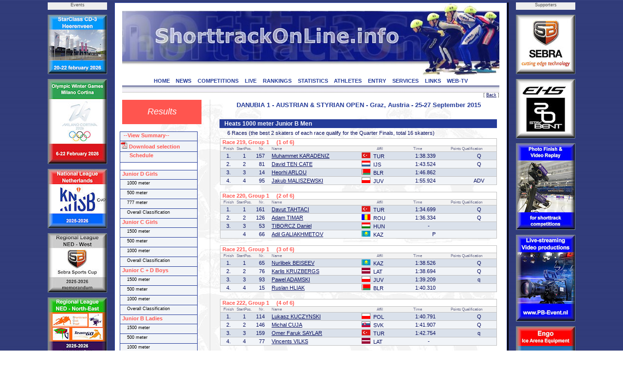

--- FILE ---
content_type: text/html; charset=UTF-8
request_url: https://www.shorttrackonline.info/compresult.php?comp=1754&cat=6&dist=6&round=2&template=
body_size: 7501
content:
<html>
<!DOCTYPE HTML PUBLIC "-//W3C//DTD HTML 4.0 Transitional//EN">

<head>
<title>ShorttrackOnLine.info - Results</title>
<script language="JavaScript1.2" src="css/menu.js"></script>
<meta name="viewport" content="width=device-width, initial-scale=1">
<meta http-equiv="Content-Type" content="text/html; charset=utf-8">
<meta name="author" content="Brand Webdesign, Daan Brand">
<link rel="stylesheet" type="text/css" href="css/style1.css">
<link rel="stylesheet" type="text/css" href="css/CL_style.css">
<link rel="shortcut icon" href="/img/STskater.ico">

<script language="JavaScript" type="text/JavaScript">
<!--
function MM_jumpMenu(targ,selObj,restore){ //v3.0
  eval(targ+".location='"+selObj.options[selObj.selectedIndex].value+"'");
  if (restore) selObj.selectedIndex=0;
}

function MM_swapImgRestore() { //v3.0
  var i,x,a=document.MM_sr; for(i=0;a&&i<a.length&&(x=a[i])&&x.oSrc;i++) x.src=x.oSrc;
}

function MM_preloadImages() { //v3.0
  var d=document; if(d.images){ if(!d.MM_p) d.MM_p=new Array();
    var i,j=d.MM_p.length,a=MM_preloadImages.arguments; for(i=0; i<a.length; i++)
    if (a[i].indexOf("#")!=0){ d.MM_p[j]=new Image; d.MM_p[j++].src=a[i];}}
}

function MM_findObj(n, d) { //v4.01
  var p,i,x;  if(!d) d=document; if((p=n.indexOf("?"))>0&&parent.frames.length) {
    d=parent.frames[n.substring(p+1)].document; n=n.substring(0,p);}
  if(!(x=d[n])&&d.all) x=d.all[n]; for (i=0;!x&&i<d.forms.length;i++) x=d.forms[i][n];
  for(i=0;!x&&d.layers&&i<d.layers.length;i++) x=MM_findObj(n,d.layers[i].document);
  if(!x && d.getElementById) x=d.getElementById(n); return x;
}

function MM_swapImage() { //v3.0
  var i,j=0,x,a=MM_swapImage.arguments; document.MM_sr=new Array; for(i=0;i<(a.length-2);i+=3)
   if ((x=MM_findObj(a[i]))!=null){document.MM_sr[j++]=x; if(!x.oSrc) x.oSrc=x.src; x.src=a[i+2];}
}

function OpenWindow(theURL,winName,features) {
  window.open(theURL,winName,features);
}
//-->
</script>

<script type="text/javascript" src="includes/overlibmws.js"></script>
</head>


<body leftmargin="0" topmargin="0" rightmargin="0" bottommargin="0" marginwidth="0" marginheight="0" style="background: url('img/blue.jpg') repeat top center">

<table width="100%" height="100%" border="0" cellpadding="0" cellspacing="0">
  <tr height="5" colspan=3><td></td></tr>
  <tr>
    <td>&nbsp;</td>

    <td width=122 valign="top">
      <table width="122" height="0" border="0" cellpadding="0" cellspacing="0">
        <tr height="15" bgcolor="eeeeee"><td align="center" class="small" valign="top">Events</td></tr>
  
        <tr height="10"><td></td></tr>
        <tr height="120"><td valign="top"><a href="http://www.StarClassonline.info" target="_blank"><img src="img/advertisements/25-button-StarClass-Heerenveen.jpg" width="120" height="120" alt="StarClass-Heerenveen" border="0" style="border:solid 1px #738793;"></a></td></tr>
      
        <tr height="10"><td></td></tr>
        <tr height="173"><td valign="top"><img src="img/advertisements/25-button-Milano-Olympics.jpg" width="120" height="173" alt="Milano Olympics" border="0" style="border:solid 1px #738793;"></td></tr>
      
        <tr height="10"><td></td></tr>
        <tr height="120"><td valign="top"><a href="http://www.shorttrackonline.info/pdf-memorandum/25-ST-KNSB-klassement.pdf" target="_blank"><img src="img/advertisements/25-button-KNSB cup.jpg" width="120" height="120" alt="KNSB cup" border="0" style="border:solid 1px #738793;"></a></td></tr>
      
        <tr height="10"><td></td></tr>
        <tr height="120"><td valign="top"><a href="http://www.shorttrackonline.info/pdf-memorandum/25-ST-Regio West-klassement.pdf" target="_blank"><img src="img/advertisements/25-button-Regio-West.jpg" width="120" height="120" alt="Regio West NED" border="0" style="border:solid 1px #738793;"></a></td></tr>
      
        <tr height="10"><td></td></tr>
        <tr height="120"><td valign="top"><a href="http://www.shorttrackonline.info/pdf-memorandum/25-ST-Regio NO-klassement.pdf" target="_blank"><img src="img/advertisements/25-button-Regio NO.jpg" width="120" height="120" alt="Regio NO" border="0" style="border:solid 1px #738793;"></a></td></tr>
      
        <tr height="10"><td></td></tr>
        <tr height="120"><td valign="top"><a href="http://www.shorttrackonline.info/pdf-memorandum/25-ST-Benelux-memorandum.pdf" target="_blank"><img src="img/advertisements/25-button-Beneluxcup-serie.jpg" width="120" height="120" alt="Beneluxcup" border="0" style="border:solid 1px #738793;"></a></td></tr>
      
        <tr height="10"><td></td></tr>
        <tr height="120"><td valign="top"><a href="http://www.skatingonline.info" target="_blank"><img src="img/advertisements/25-button-Golden Sun-serie.jpg" width="120" height="120" alt="Golden Sun-serie" border="0" style="border:solid 1px #738793;"></a></td></tr>
      
      </table>
    </td>
    <td width=15></td>
  
    <td bgcolor="#243B99" width=1></td>
    <td bgcolor="#ffffff" width=15>
      <table width="100%" height="100%" border="0" cellpadding="0" cellspacing="0">
        <tr height="1" bgcolor="#243B99"><td></td></tr>
        <tr><td></td></tr>
        <tr height="1" bgcolor="#243B99"><td></td></tr>
      </table>
    </td>
    <td bgcolor="#FFFFFF" width=775 align="left" valign="top" style="border:2px;">

    <table width="100%" height="100%" border="0" cellpadding="0" cellspacing="0">
      <tr height="1" bgcolor="#243B99"><td></td></tr>
      <tr height="150">
        <td class="header"><img src="img/header.jpg" width="775" border="0" usemap="#headerlink"></td>
      </tr>

      <tr height="18" bgcolor="#ffffff" valign="top"><td align="center">
  
        <a href="index.php" class="solbutton">HOME<a>
        <a href="news.php" class="solbutton">NEWS<a>
        <a href="competitions.php" class="solbutton">COMPETITIONS<a>
        <a href="live.php" class="solbutton">LIVE<a>
        <a href="rankings.php" class="solbutton">RANKINGS<a>
        <a href="statistics.php" class="solbutton">STATISTICS<a>
        <a href="athletes.php" class="solbutton">ATHLETES<a>
        <a href="entry.php" class="solbutton">ENTRY<a>
        <a href="services.php" class="solbutton">SERVICES<a>
        <a href="links.php" class="solbutton">LINKS<a>
        <a href="web-tv.php" class="solbutton">WEB-TV<a>
      </td></tr>
      <tr height="2" bgcolor="#ffffff"><td></td></tr>
      <tr height="12"><td style="border-top: 1px solid #060D5E; border-bottom: 1px solid #c2c1bf"><img src="img/greyline.jpg" width=775></td></tr>
  
      <tr height="15" class="small" align="right" valign="top"><td>[ <a href="#" Onclick="javascript:history.back()" class="content_bottom">Back</a> ]</td></tr>
      <tr>
        <td>

          <table height="100%" border="0" cellpadding="0" cellspacing="0" STYLE="background-image: url(img/greyskaters.jpg);">
    
            <tr>
              <td width="180" valign="top">
                <table height="50" width="180" border="0" cellpadding="0" cellspacing="0">
                  <tr>

                     <td width="160" height="50" align="center" class="chapter">Results</td>
  
                    <td width="20"></td>
                  </tr>

                </table>
              </td>
              <td valign="top" width="100%" class="dotted_ver" height="300">
                <table width="100%" border="0" cellpadding="0" cellspacing="0">
                  <tr>
                     <td width=15>&nbsp;</td>
                     <td>
  
<script type="text/javascript" language="javascript">
<!--
function Open(URL) {
venster = window.open(URL, "pdf");
}
//-->
</script>

<script>

function cm_bwcheck(){
      this.ver=navigator.appVersion
      this.agent=navigator.userAgent.toLowerCase()
      this.dom=document.getElementById?1:0
      this.op5=(this.agent.indexOf("opera 5")>-1 || this.agent.indexOf("opera/5")>-1) && window.opera
  this.op6=(this.agent.indexOf("opera 6")>-1 || this.agent.indexOf("opera/6")>-1) && window.opera
  this.ie5 = (this.agent.indexOf("msie 5")>-1 && !this.op5 && !this.op6)
  this.ie55 = (this.ie5 && this.agent.indexOf("msie 5.5")>-1)
  this.ie6 = (this.agent.indexOf("msie 6")>-1 && !this.op5 && !this.op6)
      this.ie4=(this.agent.indexOf("msie")>-1 && document.all &&!this.op5 &&!this.op6 &&!this.ie5&&!this.ie6)
  this.ie = (this.ie4 || this.ie5 || this.ie6)
      this.mac=(this.agent.indexOf("mac")>-1)
      this.ns6=(this.agent.indexOf("gecko")>-1 || window.sidebar)
      this.ns4=(!this.dom && document.layers)?1:0;
      this.bw=(this.ie6 || this.ie5 || this.ie4 || this.ns4 || this.ns6 || this.op5 || this.op6)
  this.usedom= this.ns6//Use dom creation
  this.reuse = this.ie||this.usedom //Reuse layers
  this.px=this.dom&&!this.op5?"px":""
      return this
}
var bw=new cm_bwcheck()

oCMenu=new makeCM("oCMenu") //Making the menu object. Argument: menuname
if(bw.ns4) if(!oCMenu["makeMenu"] || !bw["ns4"]) self.location.reload()
oCMenu.frames = 0
oCMenu.pxBetween=0

  var templeft=!bw.ns4?cmpage.x2 / 2 - 394:cmpage.x2 / 2 - 394
  if (templeft < 10) templeft = 10
oCMenu.fromLeft=templeft
  function doonresize() {
    var templeft=!bw.ns4?cmpage.x2 / 2 - 394:cmpage.x2 / 2 - 394
    if (templeft < 10) templeft = 10
    oCMenu.fromLeft=templeft
  }
oCMenu.onresize="doonresize()"
oCMenu.fromTop=270
oCMenu.rows=0
oCMenu.menuPlacement="left"
oCMenu.offlineRoot=""
oCMenu.onlineRoot="http://www.shorttrackonline.info/"
oCMenu.resizeCheck=1
oCMenu.wait=600
oCMenu.fillImg="cm_fill.gif"
oCMenu.zIndex=0

oCMenu.useBar=1
oCMenu.barWidth="menu"
oCMenu.barHeight="menu"
oCMenu.barClass="clBar"
oCMenu.barX=0
oCMenu.barY=0
oCMenu.barBorderX=1
oCMenu.barBorderY=1
oCMenu.barBorderClass=""

oCMenu.level[0]=new cm_makeLevel()
oCMenu.level[0].width=158
oCMenu.level[0].height=19
oCMenu.level[0].regClass="clLevel0"
oCMenu.level[0].overClass="clLevel0over"
oCMenu.level[0].borderX=1
oCMenu.level[0].borderY=1
oCMenu.level[0].borderClass="clLevel0border"
oCMenu.level[0].offsetX=120
oCMenu.level[0].offsetY=-20
oCMenu.level[0].rows=0
oCMenu.level[0].arrow=0
oCMenu.level[0].arrowWidth=0
oCMenu.level[0].arrowHeight=0
oCMenu.level[0].align="bottom"

oCMenu.level[1]=new cm_makeLevel()
oCMenu.level[1].width=140
oCMenu.level[1].height=17
oCMenu.level[1].regClass="clLevel1"
oCMenu.level[1].overClass="clLevel1over"
oCMenu.level[1].align="right"
oCMenu.level[1].offsetX=0
oCMenu.level[1].offsetY=0
oCMenu.level[1].borderClass="clLevel1border"
oCMenu.level[1].borderX=1
oCMenu.level[1].borderY=1
oCMenu.level[1].rows=0
oCMenu.level[1].align="bottom"


oCMenu.makeMenu('line1','0','&nbsp; --View Summary--','compresult.php?name=Results&comp=1754&cat=99&template=summary','_blank',158,18,'','','clLevelHead','clLevel0overHead')
oCMenu.makeMenu('subline0','line1','&nbsp; &nbsp; all categories','compresult.php?name=Results&comp=1754&cat=99&template=summary','_blank')
oCMenu.makeMenu('subline1','line1','&nbsp; &nbsp; Junior D Girls','compresult.php?name=Results&comp=1754&cat=1&template=summary','_blank')
oCMenu.makeMenu('subline2','line1','&nbsp; &nbsp; Junior C Girls','compresult.php?name=Results&comp=1754&cat=3&template=summary','_blank')
oCMenu.makeMenu('subline3','line1','&nbsp; &nbsp; Junior C + D Boys','compresult.php?name=Results&comp=1754&cat=4&template=summary','_blank')
oCMenu.makeMenu('subline4','line1','&nbsp; &nbsp; Junior B Ladies','compresult.php?name=Results&comp=1754&cat=5&template=summary','_blank')
oCMenu.makeMenu('subline5','line1','&nbsp; &nbsp; Junior B Men','compresult.php?name=Results&comp=1754&cat=6&template=summary','_blank')
oCMenu.makeMenu('subline6','line1','&nbsp; &nbsp; Junior A Ladies','compresult.php?name=Results&comp=1754&cat=7&template=summary','_blank')
oCMenu.makeMenu('subline7','line1','&nbsp; &nbsp; Junior A Men','compresult.php?name=Results&comp=1754&cat=8&template=summary','_blank')
oCMenu.makeMenu('subline8','line1','&nbsp; &nbsp; Ladies','compresult.php?name=Results&comp=1754&cat=9&template=summary','_blank')
oCMenu.makeMenu('subline9','line1','&nbsp; &nbsp; Men','compresult.php?name=Results&comp=1754&cat=10&template=summary','_blank')
oCMenu.makeMenu('subline10','line1','&nbsp; &nbsp; Relay C-D Girls','compresult.php?name=Results&comp=1754&cat=11&template=summary','_blank')
oCMenu.makeMenu('subline11','line1','&nbsp; &nbsp; Relay C-D Boys','compresult.php?name=Results&comp=1754&cat=12&template=summary','_blank')
oCMenu.makeMenu('subline12','line1','&nbsp; &nbsp; Relay Ladies','compresult.php?name=Results&comp=1754&cat=13&template=summary','_blank')
oCMenu.makeMenu('subline13','line1','&nbsp; &nbsp; Relay Men','compresult.php?name=Results&comp=1754&cat=14&template=summary','_blank')
oCMenu.makeMenu('line2','0','<img src="img/pdf.png"> Download selection','pdf.php?name=Results&comp=1754&cat=6&dist=6&round=2&maxNR=&template=pdf&type=&twocolumn=0','_blank',158,21,'','','clLevelHead','clLevel0overHead')

oCMenu.makeMenu('line2b','0','&nbsp; &nbsp; &nbsp; Schedule','live.php?comp=1754','_blank',158,21,'','','clLevelHead','clLevel0overHead')

oCMenu.makeMenu('line3','0','','','',158,15,'','','blank','blank')

oCMenu.makeMenu('top1','0','&nbsp;Junior D Girls','compresult.php?comp=1754&cat=1','',158,18,'','','clLevelHead','clLevel0overHead')
  oCMenu.makeMenu('top2','0','&nbsp; &nbsp; 1000 meter','compresult.php?comp=1754&cat=1&dist=6')
  oCMenu.makeMenu('sub31','top2','&nbsp; &nbsp; Heats','compresult.php?comp=1754&cat=1&dist=6&round=2')
  oCMenu.makeMenu('sub32','top2','&nbsp; &nbsp; Final','compresult.php?comp=1754&cat=1&dist=6&round=5')
  oCMenu.makeMenu('sub33','top2','&nbsp; &nbsp; Distance Classification','compresult.php?comp=1754&cat=1&dist=6&type=class')
  oCMenu.makeMenu('top4','0','&nbsp; &nbsp; 500 meter','compresult.php?comp=1754&cat=1&dist=4')
  oCMenu.makeMenu('sub51','top4','&nbsp; &nbsp; Heats','compresult.php?comp=1754&cat=1&dist=4&round=2')
  oCMenu.makeMenu('sub52','top4','&nbsp; &nbsp; Final','compresult.php?comp=1754&cat=1&dist=4&round=5')
  oCMenu.makeMenu('sub53','top4','&nbsp; &nbsp; Distance Classification','compresult.php?comp=1754&cat=1&dist=4&type=class')
  oCMenu.makeMenu('top6','0','&nbsp; &nbsp; 777 meter','compresult.php?comp=1754&cat=1&dist=5')
  oCMenu.makeMenu('sub71','top6','&nbsp; &nbsp; Heats','compresult.php?comp=1754&cat=1&dist=5&round=2')
  oCMenu.makeMenu('sub72','top6','&nbsp; &nbsp; Final','compresult.php?comp=1754&cat=1&dist=5&round=5')
  oCMenu.makeMenu('top7','0','&nbsp; &nbsp; Overall Classification','compresult.php?comp=1754&cat=1&dist=0&type=class')
oCMenu.makeMenu('top8','0','&nbsp;Junior C Girls','compresult.php?comp=1754&cat=3','',158,18,'','','clLevelHead','clLevel0overHead')
  oCMenu.makeMenu('sub93','top6','&nbsp; &nbsp; Distance Classification','compresult.php?comp=1754&cat=1&dist=5&type=class')
  oCMenu.makeMenu('top10','0','&nbsp; &nbsp; 1500 meter','compresult.php?comp=1754&cat=3&dist=7')
  oCMenu.makeMenu('sub111','top10','&nbsp; &nbsp; Heats','compresult.php?comp=1754&cat=3&dist=7&round=2')
  oCMenu.makeMenu('sub112','top10','&nbsp; &nbsp; Final','compresult.php?comp=1754&cat=3&dist=7&round=5')
  oCMenu.makeMenu('sub113','top10','&nbsp; &nbsp; Distance Classification','compresult.php?comp=1754&cat=3&dist=7&type=class')
  oCMenu.makeMenu('top12','0','&nbsp; &nbsp; 500 meter','compresult.php?comp=1754&cat=3&dist=4')
  oCMenu.makeMenu('sub131','top12','&nbsp; &nbsp; Heats','compresult.php?comp=1754&cat=3&dist=4&round=2')
  oCMenu.makeMenu('sub132','top12','&nbsp; &nbsp; Semi Final','compresult.php?comp=1754&cat=3&dist=4&round=4')
  oCMenu.makeMenu('sub133','top12','&nbsp; &nbsp; Final','compresult.php?comp=1754&cat=3&dist=4&round=5')
  oCMenu.makeMenu('sub134','top12','&nbsp; &nbsp; Distance Classification','compresult.php?comp=1754&cat=3&dist=4&type=class')
  oCMenu.makeMenu('top14','0','&nbsp; &nbsp; 1000 meter','compresult.php?comp=1754&cat=3&dist=6')
  oCMenu.makeMenu('sub151','top14','&nbsp; &nbsp; Heats','compresult.php?comp=1754&cat=3&dist=6&round=2')
  oCMenu.makeMenu('sub152','top14','&nbsp; &nbsp; Semi Final','compresult.php?comp=1754&cat=3&dist=6&round=4')
  oCMenu.makeMenu('sub153','top14','&nbsp; &nbsp; Final','compresult.php?comp=1754&cat=3&dist=6&round=5')
  oCMenu.makeMenu('top15','0','&nbsp; &nbsp; Overall Classification','compresult.php?comp=1754&cat=3&dist=0&type=class')
oCMenu.makeMenu('top16','0','&nbsp;Junior C + D Boys','compresult.php?comp=1754&cat=4','',158,18,'','','clLevelHead','clLevel0overHead')
  oCMenu.makeMenu('sub174','top14','&nbsp; &nbsp; Distance Classification','compresult.php?comp=1754&cat=3&dist=6&type=class')
  oCMenu.makeMenu('top18','0','&nbsp; &nbsp; 1500 meter','compresult.php?comp=1754&cat=4&dist=7')
  oCMenu.makeMenu('sub191','top18','&nbsp; &nbsp; Heats','compresult.php?comp=1754&cat=4&dist=7&round=2')
  oCMenu.makeMenu('sub192','top18','&nbsp; &nbsp; Final','compresult.php?comp=1754&cat=4&dist=7&round=5')
  oCMenu.makeMenu('sub193','top18','&nbsp; &nbsp; Distance Classification','compresult.php?comp=1754&cat=4&dist=7&type=class')
  oCMenu.makeMenu('top20','0','&nbsp; &nbsp; 500 meter','compresult.php?comp=1754&cat=4&dist=4')
  oCMenu.makeMenu('sub211','top20','&nbsp; &nbsp; Heats','compresult.php?comp=1754&cat=4&dist=4&round=2')
  oCMenu.makeMenu('sub212','top20','&nbsp; &nbsp; Quarter Finals','compresult.php?comp=1754&cat=4&dist=4&round=3')
  oCMenu.makeMenu('sub213','top20','&nbsp; &nbsp; Semi Final','compresult.php?comp=1754&cat=4&dist=4&round=4')
  oCMenu.makeMenu('sub214','top20','&nbsp; &nbsp; Final','compresult.php?comp=1754&cat=4&dist=4&round=5')
  oCMenu.makeMenu('sub215','top20','&nbsp; &nbsp; Distance Classification','compresult.php?comp=1754&cat=4&dist=4&type=class')
  oCMenu.makeMenu('top22','0','&nbsp; &nbsp; 1000 meter','compresult.php?comp=1754&cat=4&dist=6')
  oCMenu.makeMenu('sub231','top22','&nbsp; &nbsp; Heats','compresult.php?comp=1754&cat=4&dist=6&round=2')
  oCMenu.makeMenu('sub232','top22','&nbsp; &nbsp; Semi Final','compresult.php?comp=1754&cat=4&dist=6&round=4')
  oCMenu.makeMenu('sub233','top22','&nbsp; &nbsp; Final','compresult.php?comp=1754&cat=4&dist=6&round=5')
  oCMenu.makeMenu('top23','0','&nbsp; &nbsp; Overall Classification','compresult.php?comp=1754&cat=4&dist=0&type=class')
oCMenu.makeMenu('top24','0','&nbsp;Junior B Ladies','compresult.php?comp=1754&cat=5','',158,18,'','','clLevelHead','clLevel0overHead')
  oCMenu.makeMenu('sub254','top22','&nbsp; &nbsp; Distance Classification','compresult.php?comp=1754&cat=4&dist=6&type=class')
  oCMenu.makeMenu('top26','0','&nbsp; &nbsp; 1500 meter','compresult.php?comp=1754&cat=5&dist=7')
  oCMenu.makeMenu('sub271','top26','&nbsp; &nbsp; Heats','compresult.php?comp=1754&cat=5&dist=7&round=2')
  oCMenu.makeMenu('sub272','top26','&nbsp; &nbsp; Semi Final','compresult.php?comp=1754&cat=5&dist=7&round=4')
  oCMenu.makeMenu('sub273','top26','&nbsp; &nbsp; Final','compresult.php?comp=1754&cat=5&dist=7&round=5')
  oCMenu.makeMenu('sub274','top26','&nbsp; &nbsp; Distance Classification','compresult.php?comp=1754&cat=5&dist=7&type=class')
  oCMenu.makeMenu('top28','0','&nbsp; &nbsp; 500 meter','compresult.php?comp=1754&cat=5&dist=4')
  oCMenu.makeMenu('sub291','top28','&nbsp; &nbsp; Heats','compresult.php?comp=1754&cat=5&dist=4&round=2')
  oCMenu.makeMenu('sub292','top28','&nbsp; &nbsp; Quarter Finals','compresult.php?comp=1754&cat=5&dist=4&round=3')
  oCMenu.makeMenu('sub293','top28','&nbsp; &nbsp; Semi Final','compresult.php?comp=1754&cat=5&dist=4&round=4')
  oCMenu.makeMenu('sub294','top28','&nbsp; &nbsp; Final','compresult.php?comp=1754&cat=5&dist=4&round=5')
  oCMenu.makeMenu('sub295','top28','&nbsp; &nbsp; Distance Classification','compresult.php?comp=1754&cat=5&dist=4&type=class')
  oCMenu.makeMenu('top30','0','&nbsp; &nbsp; 1000 meter','compresult.php?comp=1754&cat=5&dist=6')
  oCMenu.makeMenu('sub311','top30','&nbsp; &nbsp; Heats','compresult.php?comp=1754&cat=5&dist=6&round=2')
  oCMenu.makeMenu('sub312','top30','&nbsp; &nbsp; Quarter Finals','compresult.php?comp=1754&cat=5&dist=6&round=3')
  oCMenu.makeMenu('sub313','top30','&nbsp; &nbsp; Semi Final','compresult.php?comp=1754&cat=5&dist=6&round=4')
  oCMenu.makeMenu('sub314','top30','&nbsp; &nbsp; Final','compresult.php?comp=1754&cat=5&dist=6&round=5')
  oCMenu.makeMenu('top31','0','&nbsp; &nbsp; Overall Classification','compresult.php?comp=1754&cat=5&dist=0&type=class')
oCMenu.makeMenu('top32','0','&nbsp;Junior B Men','compresult.php?comp=1754&cat=6','',158,18,'','','clLevelHead','clLevel0overHead')
  oCMenu.makeMenu('sub335','top30','&nbsp; &nbsp; Distance Classification','compresult.php?comp=1754&cat=5&dist=6&type=class')
  oCMenu.makeMenu('top34','0','&nbsp; &nbsp; 1500 meter','compresult.php?comp=1754&cat=6&dist=7')
  oCMenu.makeMenu('sub351','top34','&nbsp; &nbsp; Heats','compresult.php?comp=1754&cat=6&dist=7&round=2')
  oCMenu.makeMenu('sub352','top34','&nbsp; &nbsp; Semi Final','compresult.php?comp=1754&cat=6&dist=7&round=4')
  oCMenu.makeMenu('sub353','top34','&nbsp; &nbsp; Final','compresult.php?comp=1754&cat=6&dist=7&round=5')
  oCMenu.makeMenu('sub354','top34','&nbsp; &nbsp; Distance Classification','compresult.php?comp=1754&cat=6&dist=7&type=class')
  oCMenu.makeMenu('top36','0','&nbsp; &nbsp; 500 meter','compresult.php?comp=1754&cat=6&dist=4')
  oCMenu.makeMenu('sub371','top36','&nbsp; &nbsp; Preliminaries','compresult.php?comp=1754&cat=6&dist=4&round=1')
  oCMenu.makeMenu('sub372','top36','&nbsp; &nbsp; Heats','compresult.php?comp=1754&cat=6&dist=4&round=2')
  oCMenu.makeMenu('sub373','top36','&nbsp; &nbsp; Quarter Finals','compresult.php?comp=1754&cat=6&dist=4&round=3')
  oCMenu.makeMenu('sub374','top36','&nbsp; &nbsp; Semi Final','compresult.php?comp=1754&cat=6&dist=4&round=4')
  oCMenu.makeMenu('sub375','top36','&nbsp; &nbsp; Final','compresult.php?comp=1754&cat=6&dist=4&round=5')
  oCMenu.makeMenu('sub376','top36','&nbsp; &nbsp; Distance Classification','compresult.php?comp=1754&cat=6&dist=4&type=class')
  oCMenu.makeMenu('top38','0','&nbsp; &nbsp; 1000 meter','compresult.php?comp=1754&cat=6&dist=6')
  oCMenu.makeMenu('sub391','top38','&nbsp; &nbsp; Preliminaries','compresult.php?comp=1754&cat=6&dist=6&round=1')
  oCMenu.makeMenu('sub392','top38','&nbsp; &nbsp; Heats','compresult.php?comp=1754&cat=6&dist=6&round=2')
  oCMenu.makeMenu('sub393','top38','&nbsp; &nbsp; Quarter Finals','compresult.php?comp=1754&cat=6&dist=6&round=3')
  oCMenu.makeMenu('sub394','top38','&nbsp; &nbsp; Semi Final','compresult.php?comp=1754&cat=6&dist=6&round=4')
  oCMenu.makeMenu('sub395','top38','&nbsp; &nbsp; Final','compresult.php?comp=1754&cat=6&dist=6&round=5')
  oCMenu.makeMenu('top39','0','&nbsp; &nbsp; Overall Classification','compresult.php?comp=1754&cat=6&dist=0&type=class')
oCMenu.makeMenu('top40','0','&nbsp;Junior A Ladies','compresult.php?comp=1754&cat=7','',158,18,'','','clLevelHead','clLevel0overHead')
  oCMenu.makeMenu('sub416','top38','&nbsp; &nbsp; Distance Classification','compresult.php?comp=1754&cat=6&dist=6&type=class')
  oCMenu.makeMenu('top42','0','&nbsp; &nbsp; 1500 meter','compresult.php?comp=1754&cat=7&dist=7')
  oCMenu.makeMenu('sub431','top42','&nbsp; &nbsp; Heats','compresult.php?comp=1754&cat=7&dist=7&round=2')
  oCMenu.makeMenu('sub432','top42','&nbsp; &nbsp; Final','compresult.php?comp=1754&cat=7&dist=7&round=5')
  oCMenu.makeMenu('sub433','top42','&nbsp; &nbsp; Distance Classification','compresult.php?comp=1754&cat=7&dist=7&type=class')
  oCMenu.makeMenu('top44','0','&nbsp; &nbsp; 500 meter','compresult.php?comp=1754&cat=7&dist=4')
  oCMenu.makeMenu('sub451','top44','&nbsp; &nbsp; Heats','compresult.php?comp=1754&cat=7&dist=4&round=2')
  oCMenu.makeMenu('sub452','top44','&nbsp; &nbsp; Quarter Finals','compresult.php?comp=1754&cat=7&dist=4&round=3')
  oCMenu.makeMenu('sub453','top44','&nbsp; &nbsp; Semi Final','compresult.php?comp=1754&cat=7&dist=4&round=4')
  oCMenu.makeMenu('sub454','top44','&nbsp; &nbsp; Final','compresult.php?comp=1754&cat=7&dist=4&round=5')
  oCMenu.makeMenu('sub455','top44','&nbsp; &nbsp; Distance Classification','compresult.php?comp=1754&cat=7&dist=4&type=class')
  oCMenu.makeMenu('top46','0','&nbsp; &nbsp; 1000 meter','compresult.php?comp=1754&cat=7&dist=6')
  oCMenu.makeMenu('sub471','top46','&nbsp; &nbsp; Heats','compresult.php?comp=1754&cat=7&dist=6&round=2')
  oCMenu.makeMenu('sub472','top46','&nbsp; &nbsp; Quarter Finals','compresult.php?comp=1754&cat=7&dist=6&round=3')
  oCMenu.makeMenu('sub473','top46','&nbsp; &nbsp; Semi Final','compresult.php?comp=1754&cat=7&dist=6&round=4')
  oCMenu.makeMenu('sub474','top46','&nbsp; &nbsp; Final','compresult.php?comp=1754&cat=7&dist=6&round=5')
  oCMenu.makeMenu('top47','0','&nbsp; &nbsp; Overall Classification','compresult.php?comp=1754&cat=7&dist=0&type=class')
oCMenu.makeMenu('top48','0','&nbsp;Junior A Men','compresult.php?comp=1754&cat=8','',158,18,'','','clLevelHead','clLevel0overHead')
  oCMenu.makeMenu('sub495','top46','&nbsp; &nbsp; Distance Classification','compresult.php?comp=1754&cat=7&dist=6&type=class')
  oCMenu.makeMenu('top50','0','&nbsp; &nbsp; 1500 meter','compresult.php?comp=1754&cat=8&dist=7')
  oCMenu.makeMenu('sub511','top50','&nbsp; &nbsp; Heats','compresult.php?comp=1754&cat=8&dist=7&round=2')
  oCMenu.makeMenu('sub512','top50','&nbsp; &nbsp; Semi Final','compresult.php?comp=1754&cat=8&dist=7&round=4')
  oCMenu.makeMenu('sub513','top50','&nbsp; &nbsp; Final','compresult.php?comp=1754&cat=8&dist=7&round=5')
  oCMenu.makeMenu('sub514','top50','&nbsp; &nbsp; Distance Classification','compresult.php?comp=1754&cat=8&dist=7&type=class')
  oCMenu.makeMenu('top52','0','&nbsp; &nbsp; 500 meter','compresult.php?comp=1754&cat=8&dist=4')
  oCMenu.makeMenu('sub531','top52','&nbsp; &nbsp; Heats','compresult.php?comp=1754&cat=8&dist=4&round=2')
  oCMenu.makeMenu('sub532','top52','&nbsp; &nbsp; Quarter Finals','compresult.php?comp=1754&cat=8&dist=4&round=3')
  oCMenu.makeMenu('sub533','top52','&nbsp; &nbsp; Semi Final','compresult.php?comp=1754&cat=8&dist=4&round=4')
  oCMenu.makeMenu('sub534','top52','&nbsp; &nbsp; Final','compresult.php?comp=1754&cat=8&dist=4&round=5')
  oCMenu.makeMenu('sub535','top52','&nbsp; &nbsp; Distance Classification','compresult.php?comp=1754&cat=8&dist=4&type=class')
  oCMenu.makeMenu('top54','0','&nbsp; &nbsp; 1000 meter','compresult.php?comp=1754&cat=8&dist=6')
  oCMenu.makeMenu('sub551','top54','&nbsp; &nbsp; Heats','compresult.php?comp=1754&cat=8&dist=6&round=2')
  oCMenu.makeMenu('sub552','top54','&nbsp; &nbsp; Quarter Finals','compresult.php?comp=1754&cat=8&dist=6&round=3')
  oCMenu.makeMenu('sub553','top54','&nbsp; &nbsp; Semi Final','compresult.php?comp=1754&cat=8&dist=6&round=4')
  oCMenu.makeMenu('sub554','top54','&nbsp; &nbsp; Final','compresult.php?comp=1754&cat=8&dist=6&round=5')
  oCMenu.makeMenu('top55','0','&nbsp; &nbsp; Overall Classification','compresult.php?comp=1754&cat=8&dist=0&type=class')
oCMenu.makeMenu('top56','0','&nbsp;Ladies','compresult.php?comp=1754&cat=9','',158,18,'','','clLevelHead','clLevel0overHead')
  oCMenu.makeMenu('sub575','top54','&nbsp; &nbsp; Distance Classification','compresult.php?comp=1754&cat=8&dist=6&type=class')
  oCMenu.makeMenu('top58','0','&nbsp; &nbsp; 1500 meter','compresult.php?comp=1754&cat=9&dist=7')
  oCMenu.makeMenu('sub591','top58','&nbsp; &nbsp; Heats','compresult.php?comp=1754&cat=9&dist=7&round=2')
  oCMenu.makeMenu('sub592','top58','&nbsp; &nbsp; Final','compresult.php?comp=1754&cat=9&dist=7&round=5')
  oCMenu.makeMenu('sub593','top58','&nbsp; &nbsp; Distance Classification','compresult.php?comp=1754&cat=9&dist=7&type=class')
  oCMenu.makeMenu('top60','0','&nbsp; &nbsp; 500 meter','compresult.php?comp=1754&cat=9&dist=4')
  oCMenu.makeMenu('sub611','top60','&nbsp; &nbsp; Heats','compresult.php?comp=1754&cat=9&dist=4&round=2')
  oCMenu.makeMenu('sub612','top60','&nbsp; &nbsp; Final','compresult.php?comp=1754&cat=9&dist=4&round=5')
  oCMenu.makeMenu('sub613','top60','&nbsp; &nbsp; Distance Classification','compresult.php?comp=1754&cat=9&dist=4&type=class')
  oCMenu.makeMenu('top62','0','&nbsp; &nbsp; 1000 meter','compresult.php?comp=1754&cat=9&dist=6')
  oCMenu.makeMenu('sub631','top62','&nbsp; &nbsp; Heats','compresult.php?comp=1754&cat=9&dist=6&round=2')
  oCMenu.makeMenu('sub632','top62','&nbsp; &nbsp; Final','compresult.php?comp=1754&cat=9&dist=6&round=5')
  oCMenu.makeMenu('top63','0','&nbsp; &nbsp; Overall Classification','compresult.php?comp=1754&cat=9&dist=0&type=class')
oCMenu.makeMenu('top64','0','&nbsp;Men','compresult.php?comp=1754&cat=10','',158,18,'','','clLevelHead','clLevel0overHead')
  oCMenu.makeMenu('sub653','top62','&nbsp; &nbsp; Distance Classification','compresult.php?comp=1754&cat=9&dist=6&type=class')
  oCMenu.makeMenu('top66','0','&nbsp; &nbsp; 1500 meter','compresult.php?comp=1754&cat=10&dist=7')
  oCMenu.makeMenu('sub671','top66','&nbsp; &nbsp; Heats','compresult.php?comp=1754&cat=10&dist=7&round=2')
  oCMenu.makeMenu('sub672','top66','&nbsp; &nbsp; Final','compresult.php?comp=1754&cat=10&dist=7&round=5')
  oCMenu.makeMenu('sub673','top66','&nbsp; &nbsp; Distance Classification','compresult.php?comp=1754&cat=10&dist=7&type=class')
  oCMenu.makeMenu('top68','0','&nbsp; &nbsp; 500 meter','compresult.php?comp=1754&cat=10&dist=4')
  oCMenu.makeMenu('sub691','top68','&nbsp; &nbsp; Heats','compresult.php?comp=1754&cat=10&dist=4&round=2')
  oCMenu.makeMenu('sub692','top68','&nbsp; &nbsp; Final','compresult.php?comp=1754&cat=10&dist=4&round=5')
  oCMenu.makeMenu('sub693','top68','&nbsp; &nbsp; Distance Classification','compresult.php?comp=1754&cat=10&dist=4&type=class')
  oCMenu.makeMenu('top70','0','&nbsp; &nbsp; 1000 meter','compresult.php?comp=1754&cat=10&dist=6')
  oCMenu.makeMenu('sub711','top70','&nbsp; &nbsp; Heats','compresult.php?comp=1754&cat=10&dist=6&round=2')
  oCMenu.makeMenu('sub712','top70','&nbsp; &nbsp; Final','compresult.php?comp=1754&cat=10&dist=6&round=5')
  oCMenu.makeMenu('top71','0','&nbsp; &nbsp; Overall Classification','compresult.php?comp=1754&cat=10&dist=0&type=class')
oCMenu.makeMenu('top72','0','&nbsp;Relay C-D Girls','compresult.php?comp=1754&cat=11','',158,18,'','','clLevelHead','clLevel0overHead')
  oCMenu.makeMenu('sub733','top70','&nbsp; &nbsp; Distance Classification','compresult.php?comp=1754&cat=10&dist=6&type=class')
  oCMenu.makeMenu('top74','0','&nbsp; &nbsp; 2000 m Relay','compresult.php?comp=1754&cat=11&dist=10')
  oCMenu.makeMenu('sub751','top74','&nbsp; &nbsp; Final','compresult.php?comp=1754&cat=11&dist=10&round=5')
oCMenu.makeMenu('top76','0','&nbsp;Relay C-D Boys','compresult.php?comp=1754&cat=12','',158,18,'','','clLevelHead','clLevel0overHead')
  oCMenu.makeMenu('top78','0','&nbsp; &nbsp; 2000 m Relay','compresult.php?comp=1754&cat=12&dist=10')
  oCMenu.makeMenu('sub791','top78','&nbsp; &nbsp; Final','compresult.php?comp=1754&cat=12&dist=10&round=5')
oCMenu.makeMenu('top80','0','&nbsp;Relay Ladies','compresult.php?comp=1754&cat=13','',158,18,'','','clLevelHead','clLevel0overHead')
  oCMenu.makeMenu('top82','0','&nbsp; &nbsp; 3000 m Relay','compresult.php?comp=1754&cat=13&dist=11')
  oCMenu.makeMenu('sub831','top82','&nbsp; &nbsp; Final','compresult.php?comp=1754&cat=13&dist=11&round=5')
oCMenu.makeMenu('top84','0','&nbsp;Relay Men','compresult.php?comp=1754&cat=14','',158,18,'','','clLevelHead','clLevel0overHead')
  oCMenu.makeMenu('top86','0','&nbsp; &nbsp; 3000 m Relay','compresult.php?comp=1754&cat=14&dist=11')
  oCMenu.makeMenu('sub871','top86','&nbsp; &nbsp; Final','compresult.php?comp=1754&cat=14&dist=11&round=5')
oCMenu.construct()

</script>

<table width="100%">
<tr>
  <td height=1260 valign="top">
  
  <table width=100% cellspacing="0" cellpadding="0">
    <tr valign="center">
      <td class="head" align="center" width="100%">DANUBIA 1 - AUSTRIAN & STYRIAN OPEN - Graz, Austria - 25-27 September 2015</td>
    </tr>
  </table>
      
<table width=100% cellpadding=1 cellspacing=1 border=0>
      
    <tr><td>&nbsp;</td></tr>

    <tr><td width=100% class="racehead" align=left>Heats 1000 meter Junior B Men</td>
       </tr>
        
    <tr><td width=70% class="text" align=left> &nbsp; 6 Races (the best 2 skaters of each race qualify for the Quarter Finals, total 16 skaters)</td></tr>
        
      <tr><td colspan=2>
          <table class="race" width=100% cellpadding=1 cellspacing=0 border=0>
            <tr><th colspan=8 align=left>&nbsp;Race 219, Group 1 &nbsp; &nbsp; (1 of 6)</th>
                <th colspan=2 align="left"> &nbsp; &nbsp; </th>
            </tr>
            <tr class="legend"><td align=center>Finish</td><td align=center>StartPos.</td><td align=center colspan=2>Nr.</td><td align=left>Name</td><td></td><td align=center>Affil</td><td align=center>Time</td><td align=right>Points</td><td>Qualification</td></tr>
          <tr bgcolor=#DAE1EB><td width=30 class="c">1.</td><td width=25 class="c">1</td><td width=25 class="r">157</td><td width=10 class="l">&nbsp;</td><td width=200 class="l" colspan=2><a href="http://www.shorttrackonline.info/skaterbio.php?id=STTUR12111199801&template=">Muhammet KARADENIZ</a></td><td width=75 class="l"> <img src="img/flags/TUR.gif" height="12" width="18"> &nbsp;TUR</td><td width=75 class="r">1:38.339</td><td width=50 class="r"></td><td width=70 class="c">Q</td></tr>
          <tr bgcolor=#F1F4F8><td width=30 class="c">2.</td><td width=25 class="c">2</td><td width=25 class="r">81</td><td width=10 class="l">&nbsp;</td><td width=200 class="l" colspan=2><a href="http://www.shorttrackonline.info/skaterbio.php?id=STNED11809199801&template=">David TEN CATE</a></td><td width=75 class="l"> <img src="img/flags/NED.gif" height="12" width="18"> &nbsp;IJS</td><td width=75 class="r">1:43.524</td><td width=50 class="r"></td><td width=70 class="c">Q</td></tr>
          <tr bgcolor=#DAE1EB><td width=30 class="c">3.</td><td width=25 class="c">3</td><td width=25 class="r">14</td><td width=10 class="l">&nbsp;</td><td width=200 class="l" colspan=2><a href="http://www.shorttrackonline.info/skaterbio.php?id=STBLR10609199901&template=">Heorhi ARLOU</a></td><td width=75 class="l"> <img src="img/flags/BLR.gif" height="12" width="18"> &nbsp;BLR</td><td width=75 class="r">1:46.862</td><td width=50 class="r"></td><td width=70 class="c">&nbsp;</td></tr>
          <tr bgcolor=#F1F4F8><td width=30 class="c">4.</td><td width=25 class="c">4</td><td width=25 class="r">95</td><td width=10 class="l">&nbsp;</td><td width=200 class="l" colspan=2><a href="http://www.shorttrackonline.info/skaterbio.php?id=STPOL11412199801&template=">Jakub MALISZEWSKI</a></td><td width=75 class="l"> <img src="img/flags/POL.gif" height="12" width="18"> &nbsp;JUV</td><td width=75 class="r">1:55.924</td><td width=50 class="r"></td><td width=70 class="c">ADV</td></tr>
        </table>
      </td></tr>
    
      <tr><td colspan=2>
          <table class="race" width=100% cellpadding=1 cellspacing=0 border=0>
            <tr><th colspan=8 align=left>&nbsp;Race 220, Group 1 &nbsp; &nbsp; (2 of 6)</th>
                <th colspan=2 align="left"> &nbsp; &nbsp; </th>
            </tr>
            <tr class="legend"><td align=center>Finish</td><td align=center>StartPos.</td><td align=center colspan=2>Nr.</td><td align=left>Name</td><td></td><td align=center>Affil</td><td align=center>Time</td><td align=right>Points</td><td>Qualification</td></tr>
          <tr bgcolor=#DAE1EB><td width=30 class="c">1.</td><td width=25 class="c">1</td><td width=25 class="r">161</td><td width=10 class="l">&nbsp;</td><td width=200 class="l" colspan=2><a href="http://www.shorttrackonline.info/skaterbio.php?id=STTUR10112199801&template=">Davut TAHTACI</a></td><td width=75 class="l"> <img src="img/flags/TUR.gif" height="12" width="18"> &nbsp;TUR</td><td width=75 class="r">1:34.699</td><td width=50 class="r"></td><td width=70 class="c">Q</td></tr>
          <tr bgcolor=#F1F4F8><td width=30 class="c">2.</td><td width=25 class="c">2</td><td width=25 class="r">126</td><td width=10 class="l">&nbsp;</td><td width=200 class="l" colspan=2><a href="http://www.shorttrackonline.info/skaterbio.php?id=STROU11801199901&template=">Adam TIMAR</a></td><td width=75 class="l"> <img src="img/flags/ROU.gif" height="12" width="18"> &nbsp;ROU</td><td width=75 class="r">1:36.334</td><td width=50 class="r"></td><td width=70 class="c">Q</td></tr>
          <tr bgcolor=#DAE1EB><td width=30 class="c">3.</td><td width=25 class="c">3</td><td width=25 class="r">53</td><td width=10 class="l">&nbsp;</td><td width=200 class="l" colspan=2><a href="http://www.shorttrackonline.info/skaterbio.php?id=STHUN11003200001&template=">TIBORCZ Daniel</a></td><td width=75 class="l"> <img src="img/flags/HUN.gif" height="12" width="18"> &nbsp;HUN</td><td width=75 class="r">- &nbsp;&nbsp;&nbsp;</td><td width=50 class="r"></td><td width=70 class="c">&nbsp;</td></tr>
          <tr bgcolor=#F1F4F8><td width=30 class="c"></td><td width=25 class="c">4</td><td width=25 class="r">66</td><td width=10 class="l">&nbsp;</td><td width=200 class="l" colspan=2><a href="http://www.shorttrackonline.info/skaterbio.php?id=STKAZ11611199801&template=">Adil GALIAKHMETOV</a></td><td width=75 class="l"> <img src="img/flags/KAZ.gif" height="12" width="18"> &nbsp;KAZ</td><td width=75 class="r">P</td><td width=50 class="r"></td><td width=70 class="c"></td></tr>
        </table>
      </td></tr>
    
      <tr><td colspan=2>
          <table class="race" width=100% cellpadding=1 cellspacing=0 border=0>
            <tr><th colspan=8 align=left>&nbsp;Race 221, Group 1 &nbsp; &nbsp; (3 of 6)</th>
                <th colspan=2 align="left"> &nbsp; &nbsp; </th>
            </tr>
            <tr class="legend"><td align=center>Finish</td><td align=center>StartPos.</td><td align=center colspan=2>Nr.</td><td align=left>Name</td><td></td><td align=center>Affil</td><td align=center>Time</td><td align=right>Points</td><td>Qualification</td></tr>
          <tr bgcolor=#DAE1EB><td width=30 class="c">1.</td><td width=25 class="c">1</td><td width=25 class="r">65</td><td width=10 class="l">&nbsp;</td><td width=200 class="l" colspan=2><a href="http://www.shorttrackonline.info/skaterbio.php?id=STKAZ12610199901&template=">Nurlibek BEISEEV</a></td><td width=75 class="l"> <img src="img/flags/KAZ.gif" height="12" width="18"> &nbsp;KAZ</td><td width=75 class="r">1:38.526</td><td width=50 class="r"></td><td width=70 class="c">Q</td></tr>
          <tr bgcolor=#F1F4F8><td width=30 class="c">2.</td><td width=25 class="c">2</td><td width=25 class="r">76</td><td width=10 class="l">&nbsp;</td><td width=200 class="l" colspan=2><a href="http://www.shorttrackonline.info/skaterbio.php?id=STLAT12611199801&template=">Karlis KRUZBERGS</a></td><td width=75 class="l"> <img src="img/flags/LAT.gif" height="12" width="18"> &nbsp;LAT</td><td width=75 class="r">1:38.694</td><td width=50 class="r"></td><td width=70 class="c">Q</td></tr>
          <tr bgcolor=#DAE1EB><td width=30 class="c">3.</td><td width=25 class="c">3</td><td width=25 class="r">93</td><td width=10 class="l">&nbsp;</td><td width=200 class="l" colspan=2><a href="http://www.shorttrackonline.info/skaterbio.php?id=STPOL12104199901&template=">Pawel ADAMSKI</a></td><td width=75 class="l"> <img src="img/flags/POL.gif" height="12" width="18"> &nbsp;JUV</td><td width=75 class="r">1:39.209</td><td width=50 class="r"></td><td width=70 class="c">q</td></tr>
          <tr bgcolor=#F1F4F8><td width=30 class="c">4.</td><td width=25 class="c">4</td><td width=25 class="r">15</td><td width=10 class="l">&nbsp;</td><td width=200 class="l" colspan=2><a href="http://www.shorttrackonline.info/skaterbio.php?id=STBLR11311199801&template=">Ruslan HLIAK</a></td><td width=75 class="l"> <img src="img/flags/BLR.gif" height="12" width="18"> &nbsp;BLR</td><td width=75 class="r">1:40.310</td><td width=50 class="r"></td><td width=70 class="c"></td></tr>
        </table>
      </td></tr>
    
      <tr><td colspan=2>
          <table class="race" width=100% cellpadding=1 cellspacing=0 border=0>
            <tr><th colspan=8 align=left>&nbsp;Race 222, Group 1 &nbsp; &nbsp; (4 of 6)</th>
                <th colspan=2 align="left"> &nbsp; &nbsp; </th>
            </tr>
            <tr class="legend"><td align=center>Finish</td><td align=center>StartPos.</td><td align=center colspan=2>Nr.</td><td align=left>Name</td><td></td><td align=center>Affil</td><td align=center>Time</td><td align=right>Points</td><td>Qualification</td></tr>
          <tr bgcolor=#DAE1EB><td width=30 class="c">1.</td><td width=25 class="c">1</td><td width=25 class="r">114</td><td width=10 class="l">&nbsp;</td><td width=200 class="l" colspan=2><a href="http://www.shorttrackonline.info/skaterbio.php?id=STPOL12306199901&template=">Lukasz KUCZYNSKI</a></td><td width=75 class="l"> <img src="img/flags/POL.gif" height="12" width="18"> &nbsp;POL</td><td width=75 class="r">1:40.791</td><td width=50 class="r"></td><td width=70 class="c">Q</td></tr>
          <tr bgcolor=#F1F4F8><td width=30 class="c">2.</td><td width=25 class="c">2</td><td width=25 class="r">146</td><td width=10 class="l">&nbsp;</td><td width=200 class="l" colspan=2><a href="http://www.shorttrackonline.info/skaterbio.php?id=STSVK13009199901&template=">Michal CUJA</a></td><td width=75 class="l"> <img src="img/flags/SVK.gif" height="12" width="18"> &nbsp;SVK</td><td width=75 class="r">1:41.907</td><td width=50 class="r"></td><td width=70 class="c">Q</td></tr>
          <tr bgcolor=#DAE1EB><td width=30 class="c">3.</td><td width=25 class="c">3</td><td width=25 class="r">159</td><td width=10 class="l">&nbsp;</td><td width=200 class="l" colspan=2><a href="http://www.shorttrackonline.info/skaterbio.php?id=STTUR11506199901&template=">Omer Faruk SAYLAR</a></td><td width=75 class="l"> <img src="img/flags/TUR.gif" height="12" width="18"> &nbsp;TUR</td><td width=75 class="r">1:42.754</td><td width=50 class="r"></td><td width=70 class="c">q</td></tr>
          <tr bgcolor=#F1F4F8><td width=30 class="c">4.</td><td width=25 class="c">4</td><td width=25 class="r">77</td><td width=10 class="l">&nbsp;</td><td width=200 class="l" colspan=2><a href="http://www.shorttrackonline.info/skaterbio.php?id=STLAT12010199901&template=">Vincents VILKS</a></td><td width=75 class="l"> <img src="img/flags/LAT.gif" height="12" width="18"> &nbsp;LAT</td><td width=75 class="r">- &nbsp;&nbsp;&nbsp;</td><td width=50 class="r"></td><td width=70 class="c"></td></tr>
        </table>
      </td></tr>
    
      <tr><td colspan=2>
          <table class="race" width=100% cellpadding=1 cellspacing=0 border=0>
            <tr><th colspan=8 align=left>&nbsp;Race 223, Group 1 &nbsp; &nbsp; (5 of 6)</th>
                <th colspan=2 align="left"> &nbsp; &nbsp; </th>
            </tr>
            <tr class="legend"><td align=center>Finish</td><td align=center>StartPos.</td><td align=center colspan=2>Nr.</td><td align=left>Name</td><td></td><td align=center>Affil</td><td align=center>Time</td><td align=right>Points</td><td>Qualification</td></tr>
          <tr bgcolor=#DAE1EB><td width=30 class="c">1.</td><td width=25 class="c">1</td><td width=25 class="r">180</td><td width=10 class="l">&nbsp;</td><td width=200 class="l" colspan=2><a href="http://www.shorttrackonline.info/skaterbio.php?id=STPOL11308199901&template=">Rafal ANIKIEJ</a></td><td width=75 class="l"> <img src="img/flags/POL.gif" height="12" width="18"> &nbsp;JUV</td><td width=75 class="r">1:36.760</td><td width=50 class="r"></td><td width=70 class="c">Q</td></tr>
          <tr bgcolor=#F1F4F8><td width=30 class="c">2.</td><td width=25 class="c">2</td><td width=25 class="r">149</td><td width=10 class="l">&nbsp;</td><td width=200 class="l" colspan=2><a href="http://www.shorttrackonline.info/skaterbio.php?id=STSVK11307199901&template=">Oliver RINGER</a></td><td width=75 class="l"> <img src="img/flags/SVK.gif" height="12" width="18"> &nbsp;SVK</td><td width=75 class="r">1:37.256</td><td width=50 class="r"></td><td width=70 class="c">Q</td></tr>
          <tr bgcolor=#DAE1EB><td width=30 class="c">3.</td><td width=25 class="c">3</td><td width=25 class="r">4</td><td width=10 class="l">&nbsp;</td><td width=200 class="l" colspan=2><a href="http://www.shorttrackonline.info/skaterbio.php?id=STAUT12509199901&template=">Nico ANDERMANN</a></td><td width=75 class="l"> <img src="img/flags/AUT.gif" height="12" width="18"> &nbsp;AUT</td><td width=75 class="r">1:37.459</td><td width=50 class="r"></td><td width=70 class="c">q</td></tr>
          <tr bgcolor=#F1F4F8><td width=30 class="c">4.</td><td width=25 class="c">4</td><td width=25 class="r">61</td><td width=10 class="l">&nbsp;</td><td width=200 class="l" colspan=2><a href="http://www.shorttrackonline.info/skaterbio.php?id=STHUN10110199801&template=">VELLA Marci</a></td><td width=75 class="l"> <img src="img/flags/HUN.gif" height="12" width="18"> &nbsp;MTK</td><td width=75 class="r">- &nbsp;&nbsp;&nbsp;</td><td width=50 class="r"></td><td width=70 class="c"></td></tr>
        </table>
      </td></tr>
    
      <tr><td colspan=2>
          <table class="race" width=100% cellpadding=1 cellspacing=0 border=0>
            <tr><th colspan=8 align=left>&nbsp;Race 224, Group 1 &nbsp; &nbsp; (6 of 6)</th>
                <th colspan=2 align="left"> &nbsp; &nbsp; </th>
            </tr>
            <tr class="legend"><td align=center>Finish</td><td align=center>StartPos.</td><td align=center colspan=2>Nr.</td><td align=left>Name</td><td></td><td align=center>Affil</td><td align=center>Time</td><td align=right>Points</td><td>Qualification</td></tr>
          <tr bgcolor=#DAE1EB><td width=30 class="c">1.</td><td width=25 class="c">1</td><td width=25 class="r">67</td><td width=10 class="l">&nbsp;</td><td width=200 class="l" colspan=2><a href="http://www.shorttrackonline.info/skaterbio.php?id=STKAZ12308199901&template=">Yerkebulan SHAMUKHANOV</a></td><td width=75 class="l"> <img src="img/flags/KAZ.gif" height="12" width="18"> &nbsp;KAZ</td><td width=75 class="r">1:36.194</td><td width=50 class="r"></td><td width=70 class="c">Q</td></tr>
          <tr bgcolor=#F1F4F8><td width=30 class="c">2.</td><td width=25 class="c">2</td><td width=25 class="r">147</td><td width=10 class="l">&nbsp;</td><td width=200 class="l" colspan=2><a href="http://www.shorttrackonline.info/skaterbio.php?id=STSVK13010199801&template=">Matej FILIP</a></td><td width=75 class="l"> <img src="img/flags/SVK.gif" height="12" width="18"> &nbsp;SVK</td><td width=75 class="r">1:36.495</td><td width=50 class="r"></td><td width=70 class="c">Q</td></tr>
          <tr bgcolor=#DAE1EB><td width=30 class="c">3.</td><td width=25 class="c">3</td><td width=25 class="r">170</td><td width=10 class="l">&nbsp;</td><td width=200 class="l" colspan=2><a href="http://www.shorttrackonline.info/skaterbio.php?id=STUKR10503199901&template=">Oleh HANDEI</a></td><td width=75 class="l"> <img src="img/flags/UKR.gif" height="12" width="18"> &nbsp;KIEV</td><td width=75 class="r">1:36.603</td><td width=50 class="r"></td><td width=70 class="c">ADV</td></tr>
          <tr bgcolor=#F1F4F8><td width=30 class="c"></td><td width=25 class="c">4</td><td width=25 class="r">51</td><td width=10 class="l">&nbsp;</td><td width=200 class="l" colspan=2><a href="http://www.shorttrackonline.info/skaterbio.php?id=STHUN12312199901&template=">NEMES Krisztian</a></td><td width=75 class="l"> <img src="img/flags/HUN.gif" height="12" width="18"> &nbsp;HUN</td><td width=75 class="r">P</td><td width=50 class="r"></td><td width=70 class="c"></td></tr>
</table>
  
  </td>
</tr>
</table>
  

<br><br>
</td>
</tr>
</table>

  
<a href="?comp=1754&cat=6&dist=6&round=2&template=change" style="color:#ffffff;background-color:#ffffff;text-decoration:none"><div style="font-size:1px;">.</div></a>
  
                    </td>
                  </tr>
                </table>
              </td>
            </tr>
  <tr valign="bottom"><td><p class="small"style="margin-bottom:0em">Contact:</p>
  <p class="small"><a href="mailto:webmaster@shorttrackonline.info"><img src="img/webmaster.jpg" border=0></a></p>
  <p class="small"><a href="mailto:info@shorttrackonline.info"><img src="img/admin.jpg" border=0></a></p></td><td class="dotted_ver">&nbsp;</td></tr>
          </table>
        </td>
      </tr>
      <tr height="15" class="small" align="right" valign="top"><td>[ <a href="#" Onclick="javascript:history.back()" class="content_bottom">Back</a> ]</td></tr>
      <tr height="1" bgcolor="#243B99"><td></td></tr>
      <tr height="20"><td class="small" align="center"><a href="copyright.php">copyright & ownership</a>
</td></tr>
      <tr height="1" bgcolor="#243B99"><td></td></tr>
    </table>

    </td>
    <td bgcolor="#ffffff" width=15>
      <table width="100%" height="100%" border="0" cellpadding="0" cellspacing="0">
        <tr height="1" bgcolor="#243B99"><td></td></tr>
        <tr><td></td></tr>
        <tr height="1" bgcolor="#243B99"><td></td></tr>
      </table>
    </td>
    <td bgcolor="#243B99" width=1></td>
    <td bgcolor="#000000" width=3></td>

    <td width=15></td>
    <td width=122 valign="top">
      <table width="122" height="1690" border="0" cellpadding="0" cellspacing="0">
        <tr height="15" bgcolor="eeeeee"><td align="center" class="small" valign="top">Supporters</td></tr>
  
        <tr height="10"><td></td></tr>
        <tr height="120"><td valign="top"><a href="http://www.sebrasports.com" target="_blank"><img src="img/advertisements/24-button-Sebra.jpg" width="120" height="120" alt="Sebra Sports" border="0" style="border:solid 1px #738793;"></a></td></tr>
      
        <tr height="10"><td></td></tr>
        <tr height="120"><td valign="top"><a href="http://www.ehs-staybent.com" target="_blank"><img src="img/advertisements/24-button-EHS StayBent.jpg" width="120" height="120" alt="EHS-StayBent" border="0" style="border:solid 1px #738793;"></a></td></tr>
      
        <tr height="10"><td></td></tr>
        <tr height="176"><td valign="top"><a href="http://www.PB-Event.nl" target="_blank"><img src="img/advertisements/24-button-Photo Finish.jpg" width="120" height="176" alt="FF" border="0" style="border:solid 1px #738793;"></a></td></tr>
      
        <tr height="10"><td></td></tr>
        <tr height="176"><td valign="top"><a href="http://www.PB-Event.nl" target="_blank"><img src="img/advertisements/24-button-Video Productions.jpg" width="120" height="176" alt="VideoProd" border="0" style="border:solid 1px #738793;"></a></td></tr>
      
        <tr height="10"><td></td></tr>
        <tr height="176"><td valign="top"><a href="http://www.engo.it/en/" target="_blank"><img src="img/advertisements/24-button-Engo.jpg" width="120" height="176" alt="Engo" border="0" style="border:solid 1px #738793;"></a></td></tr>
      
        <tr height="10"><td></td></tr>
        <tr height="169"><td valign="top"><a href="http://www.impakt-sport.com" target="_blank"><img src="img/advertisements/18-banner-Impakt.jpg" width="120" height="169" alt="Impakt Sport" border="0" style="border:solid 1px #738793;"></a></td></tr>
      
        <tr height="10"><td></td></tr>
        <tr height="120"><td valign="top"><a href="http://www.Skate-tec.com" target="_blank"><img src="img/advertisements/24-button-Skate-Tec.jpg" width="120" height="120" alt="Skate-Tec" border="0" style="border:solid 1px #738793;"></a></td></tr>
      
        <tr height="10"><td></td></tr>
        <tr height="166"><td valign="top"><a href="http://www.shorttrack.tv" target="_blank"><img src="img/advertisements/25-button-STTV.jpg" width="120" height="166" alt="FF" border="0" style="border:solid 1px #738793;"></a></td></tr>
      
        <tr height="10"><td></td></tr>
        <tr height="176"><td valign="top"><a href="http://www.comfort-producten.nl/en/" target="_blank"><img src="img/advertisements/24-button-Kilimanjaro.jpg" width="120" height="176" alt="Kilimanjaro" border="0" style="border:solid 1px #738793;"></a></td></tr>
      
        <tr height="10"><td></td></tr>
        <tr height="176"><td valign="top"><a href="http://www.Eraton.nl" target="_blank"><img src="img/advertisements/24-button-Eraton.jpg" width="120" height="176" alt="Eraton" border="0" style="border:solid 1px #738793;"></a></td></tr>
      
      </table>
    </td>
      <td>&nbsp;</td>
  </tr>
  <tr height="3"><td></td><td colspan=6 bgcolor="#000000"></td></tr>
  <tr height="2"><td></td><td colspan=6></td></tr>
</table>
</body>
</html>

